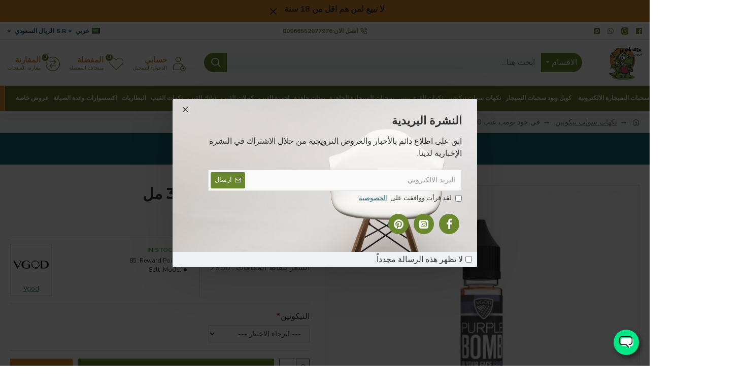

--- FILE ---
content_type: text/html; charset=utf-8
request_url: https://www.google.com/recaptcha/api2/anchor?ar=1&k=6LfUZxEmAAAAANSHPXAs3qUW3UHhC9POeB1MHARN&co=aHR0cHM6Ly9wcm9mYnV5LmNvbTo0NDM.&hl=en&v=PoyoqOPhxBO7pBk68S4YbpHZ&size=normal&anchor-ms=20000&execute-ms=30000&cb=jkppp4wsm2ps
body_size: 49474
content:
<!DOCTYPE HTML><html dir="ltr" lang="en"><head><meta http-equiv="Content-Type" content="text/html; charset=UTF-8">
<meta http-equiv="X-UA-Compatible" content="IE=edge">
<title>reCAPTCHA</title>
<style type="text/css">
/* cyrillic-ext */
@font-face {
  font-family: 'Roboto';
  font-style: normal;
  font-weight: 400;
  font-stretch: 100%;
  src: url(//fonts.gstatic.com/s/roboto/v48/KFO7CnqEu92Fr1ME7kSn66aGLdTylUAMa3GUBHMdazTgWw.woff2) format('woff2');
  unicode-range: U+0460-052F, U+1C80-1C8A, U+20B4, U+2DE0-2DFF, U+A640-A69F, U+FE2E-FE2F;
}
/* cyrillic */
@font-face {
  font-family: 'Roboto';
  font-style: normal;
  font-weight: 400;
  font-stretch: 100%;
  src: url(//fonts.gstatic.com/s/roboto/v48/KFO7CnqEu92Fr1ME7kSn66aGLdTylUAMa3iUBHMdazTgWw.woff2) format('woff2');
  unicode-range: U+0301, U+0400-045F, U+0490-0491, U+04B0-04B1, U+2116;
}
/* greek-ext */
@font-face {
  font-family: 'Roboto';
  font-style: normal;
  font-weight: 400;
  font-stretch: 100%;
  src: url(//fonts.gstatic.com/s/roboto/v48/KFO7CnqEu92Fr1ME7kSn66aGLdTylUAMa3CUBHMdazTgWw.woff2) format('woff2');
  unicode-range: U+1F00-1FFF;
}
/* greek */
@font-face {
  font-family: 'Roboto';
  font-style: normal;
  font-weight: 400;
  font-stretch: 100%;
  src: url(//fonts.gstatic.com/s/roboto/v48/KFO7CnqEu92Fr1ME7kSn66aGLdTylUAMa3-UBHMdazTgWw.woff2) format('woff2');
  unicode-range: U+0370-0377, U+037A-037F, U+0384-038A, U+038C, U+038E-03A1, U+03A3-03FF;
}
/* math */
@font-face {
  font-family: 'Roboto';
  font-style: normal;
  font-weight: 400;
  font-stretch: 100%;
  src: url(//fonts.gstatic.com/s/roboto/v48/KFO7CnqEu92Fr1ME7kSn66aGLdTylUAMawCUBHMdazTgWw.woff2) format('woff2');
  unicode-range: U+0302-0303, U+0305, U+0307-0308, U+0310, U+0312, U+0315, U+031A, U+0326-0327, U+032C, U+032F-0330, U+0332-0333, U+0338, U+033A, U+0346, U+034D, U+0391-03A1, U+03A3-03A9, U+03B1-03C9, U+03D1, U+03D5-03D6, U+03F0-03F1, U+03F4-03F5, U+2016-2017, U+2034-2038, U+203C, U+2040, U+2043, U+2047, U+2050, U+2057, U+205F, U+2070-2071, U+2074-208E, U+2090-209C, U+20D0-20DC, U+20E1, U+20E5-20EF, U+2100-2112, U+2114-2115, U+2117-2121, U+2123-214F, U+2190, U+2192, U+2194-21AE, U+21B0-21E5, U+21F1-21F2, U+21F4-2211, U+2213-2214, U+2216-22FF, U+2308-230B, U+2310, U+2319, U+231C-2321, U+2336-237A, U+237C, U+2395, U+239B-23B7, U+23D0, U+23DC-23E1, U+2474-2475, U+25AF, U+25B3, U+25B7, U+25BD, U+25C1, U+25CA, U+25CC, U+25FB, U+266D-266F, U+27C0-27FF, U+2900-2AFF, U+2B0E-2B11, U+2B30-2B4C, U+2BFE, U+3030, U+FF5B, U+FF5D, U+1D400-1D7FF, U+1EE00-1EEFF;
}
/* symbols */
@font-face {
  font-family: 'Roboto';
  font-style: normal;
  font-weight: 400;
  font-stretch: 100%;
  src: url(//fonts.gstatic.com/s/roboto/v48/KFO7CnqEu92Fr1ME7kSn66aGLdTylUAMaxKUBHMdazTgWw.woff2) format('woff2');
  unicode-range: U+0001-000C, U+000E-001F, U+007F-009F, U+20DD-20E0, U+20E2-20E4, U+2150-218F, U+2190, U+2192, U+2194-2199, U+21AF, U+21E6-21F0, U+21F3, U+2218-2219, U+2299, U+22C4-22C6, U+2300-243F, U+2440-244A, U+2460-24FF, U+25A0-27BF, U+2800-28FF, U+2921-2922, U+2981, U+29BF, U+29EB, U+2B00-2BFF, U+4DC0-4DFF, U+FFF9-FFFB, U+10140-1018E, U+10190-1019C, U+101A0, U+101D0-101FD, U+102E0-102FB, U+10E60-10E7E, U+1D2C0-1D2D3, U+1D2E0-1D37F, U+1F000-1F0FF, U+1F100-1F1AD, U+1F1E6-1F1FF, U+1F30D-1F30F, U+1F315, U+1F31C, U+1F31E, U+1F320-1F32C, U+1F336, U+1F378, U+1F37D, U+1F382, U+1F393-1F39F, U+1F3A7-1F3A8, U+1F3AC-1F3AF, U+1F3C2, U+1F3C4-1F3C6, U+1F3CA-1F3CE, U+1F3D4-1F3E0, U+1F3ED, U+1F3F1-1F3F3, U+1F3F5-1F3F7, U+1F408, U+1F415, U+1F41F, U+1F426, U+1F43F, U+1F441-1F442, U+1F444, U+1F446-1F449, U+1F44C-1F44E, U+1F453, U+1F46A, U+1F47D, U+1F4A3, U+1F4B0, U+1F4B3, U+1F4B9, U+1F4BB, U+1F4BF, U+1F4C8-1F4CB, U+1F4D6, U+1F4DA, U+1F4DF, U+1F4E3-1F4E6, U+1F4EA-1F4ED, U+1F4F7, U+1F4F9-1F4FB, U+1F4FD-1F4FE, U+1F503, U+1F507-1F50B, U+1F50D, U+1F512-1F513, U+1F53E-1F54A, U+1F54F-1F5FA, U+1F610, U+1F650-1F67F, U+1F687, U+1F68D, U+1F691, U+1F694, U+1F698, U+1F6AD, U+1F6B2, U+1F6B9-1F6BA, U+1F6BC, U+1F6C6-1F6CF, U+1F6D3-1F6D7, U+1F6E0-1F6EA, U+1F6F0-1F6F3, U+1F6F7-1F6FC, U+1F700-1F7FF, U+1F800-1F80B, U+1F810-1F847, U+1F850-1F859, U+1F860-1F887, U+1F890-1F8AD, U+1F8B0-1F8BB, U+1F8C0-1F8C1, U+1F900-1F90B, U+1F93B, U+1F946, U+1F984, U+1F996, U+1F9E9, U+1FA00-1FA6F, U+1FA70-1FA7C, U+1FA80-1FA89, U+1FA8F-1FAC6, U+1FACE-1FADC, U+1FADF-1FAE9, U+1FAF0-1FAF8, U+1FB00-1FBFF;
}
/* vietnamese */
@font-face {
  font-family: 'Roboto';
  font-style: normal;
  font-weight: 400;
  font-stretch: 100%;
  src: url(//fonts.gstatic.com/s/roboto/v48/KFO7CnqEu92Fr1ME7kSn66aGLdTylUAMa3OUBHMdazTgWw.woff2) format('woff2');
  unicode-range: U+0102-0103, U+0110-0111, U+0128-0129, U+0168-0169, U+01A0-01A1, U+01AF-01B0, U+0300-0301, U+0303-0304, U+0308-0309, U+0323, U+0329, U+1EA0-1EF9, U+20AB;
}
/* latin-ext */
@font-face {
  font-family: 'Roboto';
  font-style: normal;
  font-weight: 400;
  font-stretch: 100%;
  src: url(//fonts.gstatic.com/s/roboto/v48/KFO7CnqEu92Fr1ME7kSn66aGLdTylUAMa3KUBHMdazTgWw.woff2) format('woff2');
  unicode-range: U+0100-02BA, U+02BD-02C5, U+02C7-02CC, U+02CE-02D7, U+02DD-02FF, U+0304, U+0308, U+0329, U+1D00-1DBF, U+1E00-1E9F, U+1EF2-1EFF, U+2020, U+20A0-20AB, U+20AD-20C0, U+2113, U+2C60-2C7F, U+A720-A7FF;
}
/* latin */
@font-face {
  font-family: 'Roboto';
  font-style: normal;
  font-weight: 400;
  font-stretch: 100%;
  src: url(//fonts.gstatic.com/s/roboto/v48/KFO7CnqEu92Fr1ME7kSn66aGLdTylUAMa3yUBHMdazQ.woff2) format('woff2');
  unicode-range: U+0000-00FF, U+0131, U+0152-0153, U+02BB-02BC, U+02C6, U+02DA, U+02DC, U+0304, U+0308, U+0329, U+2000-206F, U+20AC, U+2122, U+2191, U+2193, U+2212, U+2215, U+FEFF, U+FFFD;
}
/* cyrillic-ext */
@font-face {
  font-family: 'Roboto';
  font-style: normal;
  font-weight: 500;
  font-stretch: 100%;
  src: url(//fonts.gstatic.com/s/roboto/v48/KFO7CnqEu92Fr1ME7kSn66aGLdTylUAMa3GUBHMdazTgWw.woff2) format('woff2');
  unicode-range: U+0460-052F, U+1C80-1C8A, U+20B4, U+2DE0-2DFF, U+A640-A69F, U+FE2E-FE2F;
}
/* cyrillic */
@font-face {
  font-family: 'Roboto';
  font-style: normal;
  font-weight: 500;
  font-stretch: 100%;
  src: url(//fonts.gstatic.com/s/roboto/v48/KFO7CnqEu92Fr1ME7kSn66aGLdTylUAMa3iUBHMdazTgWw.woff2) format('woff2');
  unicode-range: U+0301, U+0400-045F, U+0490-0491, U+04B0-04B1, U+2116;
}
/* greek-ext */
@font-face {
  font-family: 'Roboto';
  font-style: normal;
  font-weight: 500;
  font-stretch: 100%;
  src: url(//fonts.gstatic.com/s/roboto/v48/KFO7CnqEu92Fr1ME7kSn66aGLdTylUAMa3CUBHMdazTgWw.woff2) format('woff2');
  unicode-range: U+1F00-1FFF;
}
/* greek */
@font-face {
  font-family: 'Roboto';
  font-style: normal;
  font-weight: 500;
  font-stretch: 100%;
  src: url(//fonts.gstatic.com/s/roboto/v48/KFO7CnqEu92Fr1ME7kSn66aGLdTylUAMa3-UBHMdazTgWw.woff2) format('woff2');
  unicode-range: U+0370-0377, U+037A-037F, U+0384-038A, U+038C, U+038E-03A1, U+03A3-03FF;
}
/* math */
@font-face {
  font-family: 'Roboto';
  font-style: normal;
  font-weight: 500;
  font-stretch: 100%;
  src: url(//fonts.gstatic.com/s/roboto/v48/KFO7CnqEu92Fr1ME7kSn66aGLdTylUAMawCUBHMdazTgWw.woff2) format('woff2');
  unicode-range: U+0302-0303, U+0305, U+0307-0308, U+0310, U+0312, U+0315, U+031A, U+0326-0327, U+032C, U+032F-0330, U+0332-0333, U+0338, U+033A, U+0346, U+034D, U+0391-03A1, U+03A3-03A9, U+03B1-03C9, U+03D1, U+03D5-03D6, U+03F0-03F1, U+03F4-03F5, U+2016-2017, U+2034-2038, U+203C, U+2040, U+2043, U+2047, U+2050, U+2057, U+205F, U+2070-2071, U+2074-208E, U+2090-209C, U+20D0-20DC, U+20E1, U+20E5-20EF, U+2100-2112, U+2114-2115, U+2117-2121, U+2123-214F, U+2190, U+2192, U+2194-21AE, U+21B0-21E5, U+21F1-21F2, U+21F4-2211, U+2213-2214, U+2216-22FF, U+2308-230B, U+2310, U+2319, U+231C-2321, U+2336-237A, U+237C, U+2395, U+239B-23B7, U+23D0, U+23DC-23E1, U+2474-2475, U+25AF, U+25B3, U+25B7, U+25BD, U+25C1, U+25CA, U+25CC, U+25FB, U+266D-266F, U+27C0-27FF, U+2900-2AFF, U+2B0E-2B11, U+2B30-2B4C, U+2BFE, U+3030, U+FF5B, U+FF5D, U+1D400-1D7FF, U+1EE00-1EEFF;
}
/* symbols */
@font-face {
  font-family: 'Roboto';
  font-style: normal;
  font-weight: 500;
  font-stretch: 100%;
  src: url(//fonts.gstatic.com/s/roboto/v48/KFO7CnqEu92Fr1ME7kSn66aGLdTylUAMaxKUBHMdazTgWw.woff2) format('woff2');
  unicode-range: U+0001-000C, U+000E-001F, U+007F-009F, U+20DD-20E0, U+20E2-20E4, U+2150-218F, U+2190, U+2192, U+2194-2199, U+21AF, U+21E6-21F0, U+21F3, U+2218-2219, U+2299, U+22C4-22C6, U+2300-243F, U+2440-244A, U+2460-24FF, U+25A0-27BF, U+2800-28FF, U+2921-2922, U+2981, U+29BF, U+29EB, U+2B00-2BFF, U+4DC0-4DFF, U+FFF9-FFFB, U+10140-1018E, U+10190-1019C, U+101A0, U+101D0-101FD, U+102E0-102FB, U+10E60-10E7E, U+1D2C0-1D2D3, U+1D2E0-1D37F, U+1F000-1F0FF, U+1F100-1F1AD, U+1F1E6-1F1FF, U+1F30D-1F30F, U+1F315, U+1F31C, U+1F31E, U+1F320-1F32C, U+1F336, U+1F378, U+1F37D, U+1F382, U+1F393-1F39F, U+1F3A7-1F3A8, U+1F3AC-1F3AF, U+1F3C2, U+1F3C4-1F3C6, U+1F3CA-1F3CE, U+1F3D4-1F3E0, U+1F3ED, U+1F3F1-1F3F3, U+1F3F5-1F3F7, U+1F408, U+1F415, U+1F41F, U+1F426, U+1F43F, U+1F441-1F442, U+1F444, U+1F446-1F449, U+1F44C-1F44E, U+1F453, U+1F46A, U+1F47D, U+1F4A3, U+1F4B0, U+1F4B3, U+1F4B9, U+1F4BB, U+1F4BF, U+1F4C8-1F4CB, U+1F4D6, U+1F4DA, U+1F4DF, U+1F4E3-1F4E6, U+1F4EA-1F4ED, U+1F4F7, U+1F4F9-1F4FB, U+1F4FD-1F4FE, U+1F503, U+1F507-1F50B, U+1F50D, U+1F512-1F513, U+1F53E-1F54A, U+1F54F-1F5FA, U+1F610, U+1F650-1F67F, U+1F687, U+1F68D, U+1F691, U+1F694, U+1F698, U+1F6AD, U+1F6B2, U+1F6B9-1F6BA, U+1F6BC, U+1F6C6-1F6CF, U+1F6D3-1F6D7, U+1F6E0-1F6EA, U+1F6F0-1F6F3, U+1F6F7-1F6FC, U+1F700-1F7FF, U+1F800-1F80B, U+1F810-1F847, U+1F850-1F859, U+1F860-1F887, U+1F890-1F8AD, U+1F8B0-1F8BB, U+1F8C0-1F8C1, U+1F900-1F90B, U+1F93B, U+1F946, U+1F984, U+1F996, U+1F9E9, U+1FA00-1FA6F, U+1FA70-1FA7C, U+1FA80-1FA89, U+1FA8F-1FAC6, U+1FACE-1FADC, U+1FADF-1FAE9, U+1FAF0-1FAF8, U+1FB00-1FBFF;
}
/* vietnamese */
@font-face {
  font-family: 'Roboto';
  font-style: normal;
  font-weight: 500;
  font-stretch: 100%;
  src: url(//fonts.gstatic.com/s/roboto/v48/KFO7CnqEu92Fr1ME7kSn66aGLdTylUAMa3OUBHMdazTgWw.woff2) format('woff2');
  unicode-range: U+0102-0103, U+0110-0111, U+0128-0129, U+0168-0169, U+01A0-01A1, U+01AF-01B0, U+0300-0301, U+0303-0304, U+0308-0309, U+0323, U+0329, U+1EA0-1EF9, U+20AB;
}
/* latin-ext */
@font-face {
  font-family: 'Roboto';
  font-style: normal;
  font-weight: 500;
  font-stretch: 100%;
  src: url(//fonts.gstatic.com/s/roboto/v48/KFO7CnqEu92Fr1ME7kSn66aGLdTylUAMa3KUBHMdazTgWw.woff2) format('woff2');
  unicode-range: U+0100-02BA, U+02BD-02C5, U+02C7-02CC, U+02CE-02D7, U+02DD-02FF, U+0304, U+0308, U+0329, U+1D00-1DBF, U+1E00-1E9F, U+1EF2-1EFF, U+2020, U+20A0-20AB, U+20AD-20C0, U+2113, U+2C60-2C7F, U+A720-A7FF;
}
/* latin */
@font-face {
  font-family: 'Roboto';
  font-style: normal;
  font-weight: 500;
  font-stretch: 100%;
  src: url(//fonts.gstatic.com/s/roboto/v48/KFO7CnqEu92Fr1ME7kSn66aGLdTylUAMa3yUBHMdazQ.woff2) format('woff2');
  unicode-range: U+0000-00FF, U+0131, U+0152-0153, U+02BB-02BC, U+02C6, U+02DA, U+02DC, U+0304, U+0308, U+0329, U+2000-206F, U+20AC, U+2122, U+2191, U+2193, U+2212, U+2215, U+FEFF, U+FFFD;
}
/* cyrillic-ext */
@font-face {
  font-family: 'Roboto';
  font-style: normal;
  font-weight: 900;
  font-stretch: 100%;
  src: url(//fonts.gstatic.com/s/roboto/v48/KFO7CnqEu92Fr1ME7kSn66aGLdTylUAMa3GUBHMdazTgWw.woff2) format('woff2');
  unicode-range: U+0460-052F, U+1C80-1C8A, U+20B4, U+2DE0-2DFF, U+A640-A69F, U+FE2E-FE2F;
}
/* cyrillic */
@font-face {
  font-family: 'Roboto';
  font-style: normal;
  font-weight: 900;
  font-stretch: 100%;
  src: url(//fonts.gstatic.com/s/roboto/v48/KFO7CnqEu92Fr1ME7kSn66aGLdTylUAMa3iUBHMdazTgWw.woff2) format('woff2');
  unicode-range: U+0301, U+0400-045F, U+0490-0491, U+04B0-04B1, U+2116;
}
/* greek-ext */
@font-face {
  font-family: 'Roboto';
  font-style: normal;
  font-weight: 900;
  font-stretch: 100%;
  src: url(//fonts.gstatic.com/s/roboto/v48/KFO7CnqEu92Fr1ME7kSn66aGLdTylUAMa3CUBHMdazTgWw.woff2) format('woff2');
  unicode-range: U+1F00-1FFF;
}
/* greek */
@font-face {
  font-family: 'Roboto';
  font-style: normal;
  font-weight: 900;
  font-stretch: 100%;
  src: url(//fonts.gstatic.com/s/roboto/v48/KFO7CnqEu92Fr1ME7kSn66aGLdTylUAMa3-UBHMdazTgWw.woff2) format('woff2');
  unicode-range: U+0370-0377, U+037A-037F, U+0384-038A, U+038C, U+038E-03A1, U+03A3-03FF;
}
/* math */
@font-face {
  font-family: 'Roboto';
  font-style: normal;
  font-weight: 900;
  font-stretch: 100%;
  src: url(//fonts.gstatic.com/s/roboto/v48/KFO7CnqEu92Fr1ME7kSn66aGLdTylUAMawCUBHMdazTgWw.woff2) format('woff2');
  unicode-range: U+0302-0303, U+0305, U+0307-0308, U+0310, U+0312, U+0315, U+031A, U+0326-0327, U+032C, U+032F-0330, U+0332-0333, U+0338, U+033A, U+0346, U+034D, U+0391-03A1, U+03A3-03A9, U+03B1-03C9, U+03D1, U+03D5-03D6, U+03F0-03F1, U+03F4-03F5, U+2016-2017, U+2034-2038, U+203C, U+2040, U+2043, U+2047, U+2050, U+2057, U+205F, U+2070-2071, U+2074-208E, U+2090-209C, U+20D0-20DC, U+20E1, U+20E5-20EF, U+2100-2112, U+2114-2115, U+2117-2121, U+2123-214F, U+2190, U+2192, U+2194-21AE, U+21B0-21E5, U+21F1-21F2, U+21F4-2211, U+2213-2214, U+2216-22FF, U+2308-230B, U+2310, U+2319, U+231C-2321, U+2336-237A, U+237C, U+2395, U+239B-23B7, U+23D0, U+23DC-23E1, U+2474-2475, U+25AF, U+25B3, U+25B7, U+25BD, U+25C1, U+25CA, U+25CC, U+25FB, U+266D-266F, U+27C0-27FF, U+2900-2AFF, U+2B0E-2B11, U+2B30-2B4C, U+2BFE, U+3030, U+FF5B, U+FF5D, U+1D400-1D7FF, U+1EE00-1EEFF;
}
/* symbols */
@font-face {
  font-family: 'Roboto';
  font-style: normal;
  font-weight: 900;
  font-stretch: 100%;
  src: url(//fonts.gstatic.com/s/roboto/v48/KFO7CnqEu92Fr1ME7kSn66aGLdTylUAMaxKUBHMdazTgWw.woff2) format('woff2');
  unicode-range: U+0001-000C, U+000E-001F, U+007F-009F, U+20DD-20E0, U+20E2-20E4, U+2150-218F, U+2190, U+2192, U+2194-2199, U+21AF, U+21E6-21F0, U+21F3, U+2218-2219, U+2299, U+22C4-22C6, U+2300-243F, U+2440-244A, U+2460-24FF, U+25A0-27BF, U+2800-28FF, U+2921-2922, U+2981, U+29BF, U+29EB, U+2B00-2BFF, U+4DC0-4DFF, U+FFF9-FFFB, U+10140-1018E, U+10190-1019C, U+101A0, U+101D0-101FD, U+102E0-102FB, U+10E60-10E7E, U+1D2C0-1D2D3, U+1D2E0-1D37F, U+1F000-1F0FF, U+1F100-1F1AD, U+1F1E6-1F1FF, U+1F30D-1F30F, U+1F315, U+1F31C, U+1F31E, U+1F320-1F32C, U+1F336, U+1F378, U+1F37D, U+1F382, U+1F393-1F39F, U+1F3A7-1F3A8, U+1F3AC-1F3AF, U+1F3C2, U+1F3C4-1F3C6, U+1F3CA-1F3CE, U+1F3D4-1F3E0, U+1F3ED, U+1F3F1-1F3F3, U+1F3F5-1F3F7, U+1F408, U+1F415, U+1F41F, U+1F426, U+1F43F, U+1F441-1F442, U+1F444, U+1F446-1F449, U+1F44C-1F44E, U+1F453, U+1F46A, U+1F47D, U+1F4A3, U+1F4B0, U+1F4B3, U+1F4B9, U+1F4BB, U+1F4BF, U+1F4C8-1F4CB, U+1F4D6, U+1F4DA, U+1F4DF, U+1F4E3-1F4E6, U+1F4EA-1F4ED, U+1F4F7, U+1F4F9-1F4FB, U+1F4FD-1F4FE, U+1F503, U+1F507-1F50B, U+1F50D, U+1F512-1F513, U+1F53E-1F54A, U+1F54F-1F5FA, U+1F610, U+1F650-1F67F, U+1F687, U+1F68D, U+1F691, U+1F694, U+1F698, U+1F6AD, U+1F6B2, U+1F6B9-1F6BA, U+1F6BC, U+1F6C6-1F6CF, U+1F6D3-1F6D7, U+1F6E0-1F6EA, U+1F6F0-1F6F3, U+1F6F7-1F6FC, U+1F700-1F7FF, U+1F800-1F80B, U+1F810-1F847, U+1F850-1F859, U+1F860-1F887, U+1F890-1F8AD, U+1F8B0-1F8BB, U+1F8C0-1F8C1, U+1F900-1F90B, U+1F93B, U+1F946, U+1F984, U+1F996, U+1F9E9, U+1FA00-1FA6F, U+1FA70-1FA7C, U+1FA80-1FA89, U+1FA8F-1FAC6, U+1FACE-1FADC, U+1FADF-1FAE9, U+1FAF0-1FAF8, U+1FB00-1FBFF;
}
/* vietnamese */
@font-face {
  font-family: 'Roboto';
  font-style: normal;
  font-weight: 900;
  font-stretch: 100%;
  src: url(//fonts.gstatic.com/s/roboto/v48/KFO7CnqEu92Fr1ME7kSn66aGLdTylUAMa3OUBHMdazTgWw.woff2) format('woff2');
  unicode-range: U+0102-0103, U+0110-0111, U+0128-0129, U+0168-0169, U+01A0-01A1, U+01AF-01B0, U+0300-0301, U+0303-0304, U+0308-0309, U+0323, U+0329, U+1EA0-1EF9, U+20AB;
}
/* latin-ext */
@font-face {
  font-family: 'Roboto';
  font-style: normal;
  font-weight: 900;
  font-stretch: 100%;
  src: url(//fonts.gstatic.com/s/roboto/v48/KFO7CnqEu92Fr1ME7kSn66aGLdTylUAMa3KUBHMdazTgWw.woff2) format('woff2');
  unicode-range: U+0100-02BA, U+02BD-02C5, U+02C7-02CC, U+02CE-02D7, U+02DD-02FF, U+0304, U+0308, U+0329, U+1D00-1DBF, U+1E00-1E9F, U+1EF2-1EFF, U+2020, U+20A0-20AB, U+20AD-20C0, U+2113, U+2C60-2C7F, U+A720-A7FF;
}
/* latin */
@font-face {
  font-family: 'Roboto';
  font-style: normal;
  font-weight: 900;
  font-stretch: 100%;
  src: url(//fonts.gstatic.com/s/roboto/v48/KFO7CnqEu92Fr1ME7kSn66aGLdTylUAMa3yUBHMdazQ.woff2) format('woff2');
  unicode-range: U+0000-00FF, U+0131, U+0152-0153, U+02BB-02BC, U+02C6, U+02DA, U+02DC, U+0304, U+0308, U+0329, U+2000-206F, U+20AC, U+2122, U+2191, U+2193, U+2212, U+2215, U+FEFF, U+FFFD;
}

</style>
<link rel="stylesheet" type="text/css" href="https://www.gstatic.com/recaptcha/releases/PoyoqOPhxBO7pBk68S4YbpHZ/styles__ltr.css">
<script nonce="ZBJNyp6A1qj1PFnIQr5ntg" type="text/javascript">window['__recaptcha_api'] = 'https://www.google.com/recaptcha/api2/';</script>
<script type="text/javascript" src="https://www.gstatic.com/recaptcha/releases/PoyoqOPhxBO7pBk68S4YbpHZ/recaptcha__en.js" nonce="ZBJNyp6A1qj1PFnIQr5ntg">
      
    </script></head>
<body><div id="rc-anchor-alert" class="rc-anchor-alert"></div>
<input type="hidden" id="recaptcha-token" value="[base64]">
<script type="text/javascript" nonce="ZBJNyp6A1qj1PFnIQr5ntg">
      recaptcha.anchor.Main.init("[\x22ainput\x22,[\x22bgdata\x22,\x22\x22,\[base64]/[base64]/MjU1Ong/[base64]/[base64]/[base64]/[base64]/[base64]/[base64]/[base64]/[base64]/[base64]/[base64]/[base64]/[base64]/[base64]/[base64]/[base64]\\u003d\x22,\[base64]\\u003d\\u003d\x22,\x22wpQrX2jClcO2wqbCp8Oaf8O9dErDqRN+woIqw5JDHzrCn8KjDsOGw4UmX8Ooc0PClMOWwr7CgDYkw7x5fMKtwqpJZsKad2R7w4o4wpPCsMOZwoNuwr4ww5UDdmTCosKawpvCncOpwo4rHMO+w7bDoWI5wpvDgsOowrLDlHIUFcKCwpgMEDFpC8OCw4/DocKIwqxOcRZow4Unw4vCgw/CpyVgccOKw4fCpQbCmMKVecO6a8OJwpFCwr1LAzEMw57CnnXCksOOLsObw5huw4NXKsO2wrxwwoHDlDhSDiISSltGw5NxccKKw5dlw4rDmsOqw6Quw7DDpmrCh8KAwpnDhQbDljUzw74QMnXDiVJcw6fDkGfCnB/[base64]/DkwMWT2g1BsKlw65oC8O+woDDl8OZA8Kdw6rDrVRaDcOgVMKlX0XCtTp0wqhpw6rCsWh7UhFrw6bCp3ACwqBrE8O+HcO6FQAlLzBBwoDCuXBywqPCpUfCkXvDpcKmb13Cnl9pN8ORw6FVw7ocDsOGK1UIdcOPc8KIw4BBw4k/MhpVe8Odw6XCk8OhKsKjJj/CmsKtP8KcwrDDgsOrw5Ycw7bDmMOmwplMEjo3wqPDgsO3c2LDq8OsYMO9wqEkfcOrTUNdSyjDi8KGb8KQwrfCoMO+fn/CtyfDi3nCizxsT8OFI8OfwpzDssO1wrFOwpV4eGhoNsOawp0vF8O/WyrChcKwfkTDhikXV1xAJWzClMK6woQbGzjCmcKzfVrDnj/CtMKQw5NBBsOPwr7CpsKncMOdJnHDl8KcwqYwwp3CmcKxw4TDjlLCuEA3w4kHwpAjw4XCucKPwrPDscO0csK7PsOBw59QwrTDg8KSwptew53CsjtOBsKjC8OKTkfCqcK2NGzCisOkw6oqw4x3w70MOcODU8KAw70aw63CtW/DmsKiwoXClsOlGDYEw4I1dsKfesKrTsKaZMOcYTnCpzohwq3DnMOMwrLCukZEY8KnXUslRsOFw5N9woJ2FnrDiwR4w6Rrw4PCmMKAw6kGPMOewr/Ch8OAOn/CscKZw6oMw4xaw6gAMMKIw4lzw5NKGh3DqzDCn8KLw7Uuw6omw43Cp8KhO8KLXATDpsOSIsOfPWrCrcKcEADDn25AbSXDuB/Dq3IAX8OVKsK4wr3DosKwX8KqwqoEw5EeQk0SwpUxw77CqMO1csK9w6gmwqYRBsKDwrXCusOuwqkCGcKMw7p2wrPCl1zCpsO/w4bDgsKKw653GcK9ccKSwq7DmDXCrcKIwoQWCSFVW1nCscKOYmInAsKuYWfCrcO/wrDDjREgw6jDgX/[base64]/DsMKya8Oxw5gJecKqTsK3w4Rsw4UMwrPCncK5cQjDnhXCjzUJwrLDhX3CisOdN8Ouwrk/[base64]/WMKNV8OaR3PDjTZ5CFYjOsOYBCNuw7TChVrDhcK6w5zDqMKWVgEmw6NHw7l8d3YRw4vDrgXCq8KPHHrCrC/Cp1vCmsOZM1k/GVQBwpfCk8OfJ8K5w4/CgMKccsKzV8ODGCzCm8KJY13Ch8OkZiVNw7QxdgIOw6hzwq4MCsOhwrc7w6zCrMO4wrcXMmHCh3hjM3DDkGbDiMKiw6TDpsOmL8OLwp/DrXttw5JhVMKqw7FcQXnCgMKbUMKMwqcBwqh+Y14SFcOcw7/DoMO3ZsKdJMO/w7/CmjEAw5fClsK/EMK4LzvDv2MgwqfDkcKBwobDrcO8w69aBMOTw5I7FcKaL3I3wo3DhSkmakgAEx/[base64]/Ct8KSwqklw7xiw4PClWwOw6jCgAfDvcK4w6/Ckm3Ctj3ChsONPz9vEMOlw79Rwo3CkcOVwroYwr51w6suWcOswrTDrMK3F3nCrcOywrI2w4/DqjAcwqnDvMK0O0M2XxTCni5MYsODWmLDvMOQwo/CkDXCncOIw6XCv8KNwrY9RcKhb8KcIcOHwpnDulpzwpVYwqbCsXg8HMK0UMKJZj3CiFgcGMKiwqTDnsOGHy4DfX7CpEPChXfCh3sYJsO/R8KldGfCsWHDuCDDkiDDtsOBXcOnwobCmsOWwoBwERzDn8OlDcO3wpfCgcKaEMKaYQ56TUjDsMOTEMOHBFYOw7F9w7PDiRk3w4nDq8KzwrM4w4ILX3xzJiZTwohBwonCqlw5U8Ouw7LCoxxUf1/DnnFICsORRcOvXQPDp8OJwpgcC8KKfi9fw5wiw5LDmMOfPTjDgUHDnMKNAG0Nw7DCk8KZw7DCn8O/wrPCjH4jwoHCtBrCsMOPN3lAcDwEwpDCjsKzw6PCrcKnw6UJWyt7b2UGw4PClE/[base64]/[base64]/Cm3koEMOhw7HComs7d2DCvhdBwodbIMKOLj7DtcOdFMKQSTlDbhJEGcOrFnPCvsO2w7AqCn8/wq7CmU9Kw6TDqcOXThsPbh9Iw7RvwqvCtcOyw6vCkivDscO+UMK7wqTCqiPCl1rDoh4HRMOkUDDDpcKhcMKBwqZowqLCmRPCkcKrw5lMw7t+wrzCr1R/G8KaAi4Xwrh1woQuwrvCjlMhKcKdwr9UwrPDgcORw6PCuxUiEU3Dj8KtwqsCwrDDljZ7R8KjMsKhw60Aw7sCelfDlMOjwo7CvA5jw6/DgR87w7DCkBEIwrnCnxlywp9laDHCsEXDp8K6wozCmcKSwqdXw4bCpMKQUFXDsMKWdMKiwp94wrEpw4jCnj4Vw7oqwobDtgluw4LCo8Kqwp5IGQXDtiAxw5bCoGzDv1jCksO9MMKeKcKnwr/Du8KiwqvCjMOADMK3wo/Cs8KXw5h0w5x7NAxgbjY0HMOodDvCocKPfsKjwo1UFgtQwqN6FsO1NcK8S8OIw6MawqlxOMOswpFDHsKOw54Cw78vRcOtesO3BcK/[base64]/DrMOmMcONFcOOUUQLJ8K5wq7DucOGw69SJsOsfMKcJMO4L8KPwrpDwqIMw7jCrUwMwonDt35xwpPCjT9xw4nDg256KkJyYcOpw6AdGsOUJMOnccO6LsO+TzAmwot5DBXDqMOPwpXDpX3CnHkWw5p/PcOqIcKPwqLDk21feMONw4HCs2Baw57CkMObw6lFw6PCsMK1GRrCv8ONYF0sw6vCl8Kcw5ICwps1w6DDlyp6wo/DtEVnw4rCkcOgF8KywqQjeMKuwpdfwqMUw7fDl8Kkw5FvIsOiw4XCgcKnw5pXwr/Cp8OlwpPCk1fDjyRWL0fDtmRqBjhmKsKdTMOkw6lAwoZsw4LCiA4mw6A8wqjDqDDChMKDwr7DvcOPDcOyw6dNwolbMEtFIsO/[base64]/DlDbDgyYyJ8OyPcK3w4wzBsOkwpLCqMKuwqPDlcOXOyVlQj7DpVnCjsOWwoPDmlAdwp3ChsOMASjCosKFc8KrI8O5woHCijTCugI+N2bDtzQDwpXCo3FRVcOwSsKgdkjCklnCq1hJQcK9L8K/worCpGYFw6LCncKCw51wID7Dp2FPHDjDtAsXworCulLCgnvClANRwpxuwoDDpGZ2EGYOT8KAF0IJMMOSwrADwqM/[base64]/IU0fH8OFworDtsOUwoLDnFV6w6RWb3PCn8OTNWPDocONwogPMsOUwqTCjxIOAsK2XHPDli3Ch8K6XzFQw5V/W03DmhgWwqPCgSvChEx5wppow5DDgGIDTcOGR8Kzw48DwpkYwoEYwojDlcOKwo7CozzDgcOdXQnDqcOEMMOqTUXDiEkNwrAAO8Kjw5bCnsOswq5cwoBVwqAcQD7Dil/CpQpSwpXDusOJZ8OEGVlgwrJ/w6DCo8Kywp7DmcKVw5jCusOtwopOwpphGSMMw6McT8OlwpXDrg53bSE2SMKZwq/CmMKAbkvDph7CtRd8PsOSw7bDuMKHw4zCkhoJw5vCmMO8ecKiwp40MBDDh8ObbAIRw6DDpRbDpWMKw5h+JRJrckvDoF/CrsKkACvDkMKcwqQVJcOkwrjDmsOyw77Cg8K6wpPCqTHCg3nDk8K/anvDtMOdDwTDuMOow7jCmnzDhMKMQiTCtMKWQsKBwonCjyvDvgpfwrEhPGDCusOnIsKka8OddMOTd8KVwqEAV0LCqS7Dj8KlKsKaw7rDszTClk0Owr/CjMOMwrTCgsKNGyDCpcOEw6IiADTCpcKSIFIuZFrDlsOVZhUTTsK1BsKYScOYw7nDtMOSZcO0IMKMwrB8f2jCl8ODwq/CisOHw40iwqXCiixiKsOnbmnCpMOvYD5wwqxMwrxzDMK1w6R5w5xSwo3Co0HDlcK8RsK3woxXw6Nsw4LCpwIAw57DoHnCgMOawplWbSwswoXCk1sDwqgtfcO0w6XCrV1+w7vDhMK6HcKMPRjCqDPCn3lywo1LwoskOMOIX2Yowq3ClsOfwq/DlMO+wpzDusO4BMKiIsKqwrzCqcObwqfDkMKHecKfwrFIwodOasOEw4fCkMOYw5vDl8KrwoPCsU1DwprCqF9jODDCjAXCvR9PworCrcOxZ8O/w6TDjcKNw7o8QgzCqz/CpsKUwofDuDMxwpBDXMKrw5vCjcKvw6bCqsKPfsKAAsKJwoPDh8Oyw6LDmDfCu19jw4nCgRfDkWJ/w5PDoxZCwqTDuwNIwrrCrCTDhEzDjMK2JsKpScK2d8KKwrwswp7CkgvCkMKow7RUwp9Ab1QTwoliTUd/w6tlwolEw45uw77CncOYMsO6w5PDv8ObNcOqGQFROcKpdg3Dq3XCtTLCh8KJX8OjA8Oiw4o0w7bDsxPCq8OKw6LCgMOnXnwzw6w/w7/CrcKjw7t+QnN4XcOSaSTCucKnb3TDksO6UcKyWQjCgwgKX8Kww4nCmjPCosODSmcEwpoBwocuwpVwAAcOwqptw6HDt25CHsOnTcK9wr5oe2oSB3TCoBwCwp7DoGXDucKPbk/[base64]/[base64]/DtyUbKx9vwqfCusOyw4/[base64]/w5/DicKzwqxoeljDncKyeHTDhsOZe2vDmMOAwocVYsOATMK8wpY5T1zDicKyw7TDpyzCi8Kvw7HCpXTCqcKmwpg0cGBvBXArwqXDrcOJejLDuQckWsO0w7dBw74Tw5xpB3bCusOMHl/DrMKrGMOFw5PDmGtMw6LCnnlBw7xNwozDnU3DpsOxwo8eOcKXwoDDlcO5wofCr8O7wqpFO1/DlD1NU8OSwpDCusKAw4/DjMKewrLCo8KEMMOjGW7Dr8OxwrI2G2ssJsOSYHrClsKFwq7CmsO+csO5wp/Dk3LDksKuwpXDhg1Ww47CnsKrEMO7GsOxWFZeFcKnbRptBhfCoE1dw4RDLSlBCMOww6/[base64]/ClQrDshDDjhJ8GkVbPyANwoouw6PCrMOTwqXCv8KUa8K/w7tKwqAnwpk4wqnDqsOtwqTDvcO7HsKRPGEdcXRIf8KBw59nw5MHwpFgwpDCtCRkRH5PZcKrWsKoBE7Cv8KFZXx9w5LCncOzwq/DgUrDg2vDmcOKwrvCvcOGw74TwrHCjMOYw7LClVhwPsKsw7XDqMK9w5pwfsOOw5zCgMOtw5cIJsOYNgnCgWo6woXCmcORPUXDvQF1w6F0SitBd3/CicO2WDMhw6JEwr0GRRBTVEsXw6DDgMKfwr5rw4wYcXANXsO/fiwobsOwwrPClMO6ZMOcJcKpw5/[base64]/[base64]/wrjChsORwqnDl8KBwoHCnnLCp8KBwpZOwqgewq/[base64]/[base64]/DlMKkw43DvAYiwoUmN1/CvSodwprCoRDDgVsswpjDigbDugvCmMOgw6oFXsKBLcKfw5/[base64]/HQbCjBzDlBPDkMOtw7VDwopUw5/ClsOwwrbCqMK/[base64]/WwLDnWHClsKUI8K/fMKfwojClMKvHiLCuMKFwpDCrGJhwqjCtRMBVsOzHDkFwrbCrS7Dp8KywqbCv8Kgw7AOEMOpwoXCvsKQOcOuwow4wqXDosOJwovCv8KnTTk/wpYzUF7DqAPDrW7CvBbDjGzDjcODXlcDw5fCvFLDpwEjVwXDjMO/M8Otw7zCgMKTJcKKw4DCvsO/wotVWF5lQhU9Fgogw4fDu8Oiwp/[base64]/Cp8K7InJjw5jDvsOlwo3DoMOxLkkeScKJw591L2l/[base64]/DnMKrK8OKw7fDjcKvLgUUPjFaJmbDugnCn8O1dnPCksOeNcKubcOFw7YAwr4ywrHColtFA8Odw78DcsKDw5XClcOrTcOfGxbCv8K5HwbCgcOSLMOzw5LCiGDCtMOSw6bDpG/[base64]/[base64]/XsO6wpwdw7jCgj1heAlzw6Jywp/CkTJvwr/DscOsSTcUGsKzHwvCnhzCsMKGb8OpKRbDtW/CgMOJfsKYwolywqnCvsKgEUjCgsOQUW9vwr96YTjDq03DlQjDg1nCiGVtwqsEw7pIw5RBw6Atw7jDicO4V8O6dMKmwpvCmcOLwqFdXcO6OyzCl8KIw5TClMKFwqMvISzCrlrCscKlFi0bwoXDrMOXFhnCsHzDp3BpwpHCq8K9PRFfTWQywps4w5/Cqj8Xw5dWbMO8wpE5w5NOw7/CtgpXwr9LwoXDv2QRNMKYIcOiPWfDqmNEdsOAwp5gw5rCqjFNw5p+wqExCcK/w5ZbwrrDi8K6wqEQbWHCl27Cs8OWR0TDo8O9MV/Cs8K4wr0nd1h+YSxrwq9OasKLGURCO1wiF8KCBsKOw684TynDn2oBw5cswpFcw4vCvULCpsOocUowGsKWPndqYm/DkldjK8Kpw7cAUsKtS2/CtjIhDFTDg8K/w6LCnsKRw4zDsTXDicKMJB7CnsKVw5bDrsKQw5JpBQQBw4hvfMKUw4hzwrQrC8KfcwDDrcK3wo3DiMKNwqfCjwBew6F/[base64]/CmsOqw5rCkMK1QTgAwq7DhgdWDcK1w6jCpwEXNALDmsK3wqISw43Dm3ZBKsKXwoTChRXDpBROwqjCmcOPw5rCvcK7w7lYIMKkXmNJYMOZWHpxGCV8w4XDmy1Mwr5pwroUw6zDiSMUwpDDvw1rwoN1wqEiQS7DhsOyw6lQw5wNNw99wrNvw5/Cv8KVAShwCWLDiVbCqMKPwpjDg3oHw4Q/woTDtBHDnMONw5nCu1R5w7VHw4AHdMO8wqrDqj/DjX00On5awqDChhTCgCnChSd0wrPCiQTCmGkRw7kLw4fDoADCvsKGb8KrwpnCjsOhw6QVSTl/w540a8KVwrLDvWTCg8OUwrAQw7/CisOpw4XDuCgZwpbDhDEaYMOHMi5EwpHDscOjw5PDtT9zRcOCFMKKw7MbasKeAHxXw5YSQcOjwodhw7IywqjCjWIlwq7Dl8KMw6jDhcO1EUA0D8OhLj/Di0fDuSxBwrzCucKJwqjDmTDDjMKYPADDhcKgw7/CtcO1TRDCi1rDhFAbwqbDkcKgIMKTVsKzw4FAw4nCnMOswqVVw4nCo8Kew6PChD3DuHx5TMOzwpgtJXLClsK5w6LCr8ORwobCo3/CrsOZw5fCnAjCv8K3w6nCocKmw65xSShHLcOnwqcTwo9YMcOpBQZsWsKsDVnDncKtJMKcw4nCmAXCvSJ5AkNWwr/DuAMqd3TDu8KMHiTDqMODw7twNHLCvQnDosOXw5UEw4DDusOSJSXDi8Odwr0mbcKOw7LDisKEMh8JfVjDvXkowrxMGcKVBsO2wowDw5kIw5jCosKWB8KNwqI3wpHCk8O3w4Umw6/DjDDDv8KLFVVdwqzCjFV6CsKMf8KLwqTCi8O+wr/DnDLCpcKTfW88w6LDkA3CqkXDmmvDrMOlwr8DworCv8Kywr0KYhRTWcKgcBBUworClREqcD1wVcOsdMOwwpHDjz8ywpHCqBFkw7/DgcOgwoRdwonCm2vCnFPCqcKpU8KMNMOsw7MpwpZ2wrfCrsOXeURzVRPClsKkw7xSw4vCiixvw6c/HsKGwrnDocKmA8K9wrTDp8O+w45Ww7R8OXdPwooGZy3Ct1TDu8OXS0/Dim7DkBkEA8OOwrLDskoOwoHCtMKcLlEhw7nDhMKdScKld3LDty3Csk0/wplMPxHCjcOWwpIbRXTDrAbDrsOtbB/DtsK/CEVVAcKobx1nwrLChcO3QHkAw5twTiItw6YwAzXDksKRwqYDO8ODw5PCqsOaCFXClcOiw6jDiSTDs8O4w4Q4w7seBV7CrcKxB8Oocy7Dq8K/DmPCsMOHwphkTAM2w7Z5GkJ1MsOOwq9iw4DCkcKcw7VSeTvCh38iwrZJwpAmw6wdwrAPw4HDv8OGw4YhJMK/LwHCn8KHwqxGw5rDiynDncK/[base64]/WsOJVcK4HMKFw6YOw5pkwp0rwokFw7Z0UhocG1lEwqsSTRzDqsOMw51iwoDCh3/DuyHDvcOjw6vCmBPCjcOgYsKUw50owqXDhiwVJDAVMcKSNQYlMMOUFcK1fSfCjhPDg8K0BxBWwq0Pw7BdwprDpcOjfEE/[base64]/ccKqw7howpDChsKacsK8HT3DhjTCgDbCjFF6FcOXcBbCoMOywpdqwrJFZsKBw7DCjQ/[base64]/DixPDrMKPLRjCriRtw7fDvgbCqjAXw5JywoHDnMOwwoNDwo/CrhTDhcOHwqR4NTgrw7MEecKNw67CqVPDgw/[base64]/LsKmacOye8Khw5jDpgoJdcKaasKZdlXDj1PDjQXDgWdCU0rCuRM9w7jDl33Cji8XV8Kxwp/Dt8OZw67DvxpbGcKFCiYbw4Z8w5vDrRfCqsKOw5Maw4/[base64]/CsMO8IcOpwpg0RsKYQMKQw4TClk8/GQLDvmHDlhvCjsK5wpPDj8K4wp85w6RQcEHDiVPCvkXClk7Dt8O/w4guCsOtw5M9YcOQPcKwHcO5w5zDocKNw69xw7EUw7rDlWo5w7QOw4PDvSFRJcO1WsO/w5XDq8OoYAABwonDjjR3WSpQDRbDv8KtdMO+bCgSQcOoRsKjwqPDgMKGw5DDpsK5TlPCqcOyQ8OXw5bDlsOMQWfDjBs0w7TDhsOUGxTCqcK3wrfDuHjDhMK9esOlDsOFScKFw6nCucOIHMOVwrJfw5hiD8OOw7gew6oSUgs1wqhHw5rDp8OgwrZ0w57CtsOOwqF/w6jDqWDDhMOowpLDtX8hYMKPw6PDlF9Cwp9Ld8Osw5kTBsKsBRZTw7JcRsOaCgolw70Qw4BPwpRRKR5GFgbDi8O4cCbCoz0Cw6bDs8KTw4PDqW7DiH3Dg8Kfw7oqw5/DrDRyHsOPw7Q8w77Cv1bDlAbDpsOJw6vCmTnCv8OLwrnDg0XDp8OpwqvCkMKgwrHDl1IzeMO+wpsGw6fCmMOEWkPCgMOmelrDlC/Dsx4iwrTDjwLDnGnDtsKMPl7CkcOdw700eMKONUgpGSTDukpywoxeCRXDpX3Dp8Ksw4EKwptkw7dRQ8O/wp5vb8KFwpp6KQsVw5/CjcOhJMO8QwEVwrd9b8KlwrhZBTZpwoTDtsOGw5JsSUXCmsKGH8O5wpPDhsKHw6rDpGLCm8KSNXnDkQjClTPDmCFzdcKfw5/ChW3CjFs7aTTDnCImw7HCvMObDUgZw7YKwqE+wrPCvMOMw6sAw6E0wr3DrMO4K8OyUMOjOcKEwrnCpsKxwoMXc8OLcE9Yw4bCrcKeS1sgB2I6VktmwqbCq1MtBTQFSFHDoj7Dji3ChHYUwo/DkjUIw4PCqiTCm8Ojw5cYdywyHMKkBGrDucKuwo4sZA3Du0cCw57DhsKNZ8O2MQjDhlI3w6VBwqAYAMObNMOawrjCmsOrwotcHn1pUlzCkUfDjz7CtsOvw7UPE8KnwqDCrCoFLXnCo0vCgsKVwqLDmi4lwrbCq8O4FcKDJU0gwrfCvkUKw713VsOhwqzCll/Cn8KBwoNHFsO2w5/CuCfCmifDuMKmdDNrwppOM3lJbsKmwp8SDQjCmMOEwqsCw67DpMOxaTNdwqdCwprDucKNUxdadMKBA099wr80wonDo3ULHMKOw746CEN7CF1sMhgSw4YZTcKHM8KwYTfChMOwWG/Dg0DChcKufMOoBVYnQsOkw55oZcKSdz3Ch8O1NMKJw4Fywq0qIl/DlcODQMKWSUbDvcKHw7cwwokgwpfCkMKlw5klUwcUacK1w7UzKMO7woM9wopJwrJjG8K7GlXChMOeZcK3RMO6HD7CtsOPw57CvsOnX1pmw7HDsgcPWQ/DgX3CszAMw47Dn3TCvjIPLGfDj0k5wofDlMOXwoDDswI0wonCqMOcw5vDrgA0O8KwwrxYwpV0E8KbIR7CicOqP8K6KmXCk8KWwqgXwo4ZfMKZwobCoycBw67Dh8OKKCzCiRs+w4hKwrTDh8OVw4Brwp/Ck1wpw4Y5w4dNc3LCkMO6EMOsJcKvLsKFfMOoFmJ4Ygp3ZU7CicOGw7jCsmZewpZawq7Di8O3eMK/[base64]/UDoXb8O/wrLDjzg4aRzCiSDCtMO2w7x+w4DDiWjDrsOzX8KUwrDDh8O0w6xSw4hfw6LCncOhwq1XwrBTwqjCsMOaZMOmfMK2V1ULDMO8w5/CtcOLD8KAw4bCqWXDq8KPfw/[base64]/DvcOswr0rNwzDicKnwrfCjCoVw7hZIxPDqAxATcOEw6LDoFxCw6RaO3/DmcK+b0xIaD4ow6vCtMOJeR7DozNfwo8mw6fCucKTWcKrLsKnwrwJw7t4asKKw6vCscKMcSDCtAjDkz8gworCoR5TSsK/VCIJNRNBw5jCmcO0OjdZWgjDt8KYwpZ2wonCiMOJWsKPX8K1w4TCkSNiNVrDqwcVwr8Tw4PDkMOmQxl/wqnChWROw7/[base64]/Dt8KMwq5Kw7sZwqnCtw/CgsKiwpdhw4dDwrJywoAuY8KsPWvCpcKhwobDgMKbPMKpwqfDiVcgSsK8W3fDqVJMecKlNcOsw4FURHpawocrwrfCqMOLTmHDnsK3GsObX8Osw7TCghxxdsKTwp4zClXCiCjCvRbDkcKmwoMQJmXCusKGwpDDnwYecMOmwqrDm8KhGEXDs8OjwohhBF9zw4Q8w4/Dj8KNKMOMw5PDgsKMw4Uhwq8ZwpkLwpfDgcK5QcK5dXDCtMOxZhUSbi3DuhA0SAXCsMKcasOxwoklw6pYw51bw4zCrcKcwoBlwqvCgcKnw7RIw6DDqcODwok8Z8O8BcOtWcOvNnBuWiDCuMKwJcK2w4vCvcKpw6PCgDwWw4nCnT1OMVDCuU/DtnvClsO+CzbCpsKbCQ81w6XCvsK8wpdzfMORw6QKw7ovwrIFRg1EVsKBwrR/woPCgmLDhcKVOg7CohDDjMKTwoVrWklwNyHCg8OpQcKbPMKrT8KZw51Aw6bDgsOwBMOowrJ+TsOJKnjDpzlnwp7DrsOGw607w4jDv8KpwrcHWMKbZsKTTMKfdsOtNC3DnwFfw5NHwr3DuSZUwp/CiMKKwqbDnRQJbsOYw5g9TUl3w7plw6YJKsKNc8Kuw7nCqh8qYsK+GmbDkhoJw4gral/CgMKCw5QCwqjCo8KhJV5TwqlGVRR0wr9ED8OBwoFMa8OUwo/CjkBmwoDCssOaw7cnSjRiJMOBYTR5wod1NcKWw5/[base64]/wrHDlMOQQcK6wrQ1L8K7DTXCtsOcw7fDlnzDvxR/w6XCh8O8w5oIR1VCHcKRCxfCvwPCvHcFw5fDp8O4w4/[base64]/[base64]/[base64]/Dj8K4woPChcOPX8KeUkHDoGkIw6cXasK5w4Uaw6lJKsOIBzrDncKrYsKJw5HDj8KMZHk2JsK+wqDDgEJ4wo3CihrCpMOfPcObMTDDhRjDmR/CoMO4dm/DqQtowo1ND1h2fcODw7tIKMKIw4bCjk/[base64]/DoMKmwotwwrt7w79CIcKMwoPDhcOWwqrDjBPCjmovAsKFZ8KQMSHDlsOMRz50YcO7ZD5aRm7ClcOVwrnDhyrCjcKbw6lXw64EwpQIwrAXdljCmsO7M8K3EcOaIMOzHcK7wpB9w65YWWAhC1Rrw7jCkkfDpFxxwp/CrMOoSCsoASjDgMOIPykkbMOhEDXDtMKLOyszwp5LwpTChsOIanfCgnbDpcODwqjCjMKPEjvCoQjDgk/CmcOVGnHCkDEYJhrCkA0Uw6/DhMOOR1fDixQ+wpnCrcKHw7LCtcKXTVBuKSQ4BMKhwr1ZH8OWI2FZw5Ivw5nDjxDCj8OPw5EmRWNhwqJSw5ABw4HDpxDCrcOYw70+wpEJw4bDjShwNm/DvQDChW0/ExoeTcKCwr1vCsO+w6bCjsKVNMKiwqTDj8OaTxcROg3DksOLw4M4SzvDl2gcIg4GOcKULn7CjcKgw5IiXh9rRRfCpMKBLMKIAMKrwr7DlsOiKhXDmD/DkCFyw4jDksOlIDrCsypbfk7DvDgKw5EPOcOcLgXDnA7DusONdGc8E1rCjzAPw54HS10xwrVIwrIjdnXDosOmwqvClHUhWMKGOcK4FcOWVUYwIcKtLMKFwqEhw4LDsCJLNkzDgzokdcKVIXxfPg48QlIEBwzCtkrDiE/DlwUEwpo3w65vdsKOJXwIAMKNw53CmsOVw7PCk3R1w7oGYMKuXcOECnHCrFh3w557AU/[base64]/DhMODwrLDr8OAMEc7bBQ6w5trAMO1NcK4czB+Dhdew77CisORwrVTwpXDqi0jwrcfw6fCnBbCjwNMwrnDhxLCqsKnRyBxWx/[base64]/DoxpMw5RpLhXDucKwwrMwwr7DmEPDjEJHBwU4GsK0Rgwiw4p9ccO6w6d+wrt9SQ4Lw6w0w4HDo8OOGcOKw4rCqyrDkxsDdEPCqcKMcjcDw7PCjDvDiMKlwoINVR3DrcOeEG3CiMOVGH4hUMK7U8Kiw7cMY2/[base64]/CiMK1wqHDpsOkSMKawqgmT8Kkw7sewrnChwY0wotxwq7CkS3DrAdxF8ORVcOrUD5mwoIKe8KkDcOmdR9MKGjDvy3ClkjDmT/CrcOsL8O4wq/DpUlewoI7TsKmBArDpcOgwoBCNHdCwqEqw6gZM8OHwpMPcV/[base64]/DtMK/P8OgahoQw5TCrW13wrvDiMOEwonCvksATy/Dl8KXw6ZgKnZoMsKHB1xdw6BBw58FWVzCucOkA8Ohw7t4wrRUw6IYw65EwooLwrPCvVLCmWohBcKTOBQqI8OqB8OmEy3CjioBAkZ3GVkUJ8KrwqtBw7EfwrPDt8KiKcK5PMOiwpnCqsOEchXCnsKSwrjDukQjw51uw5/Ct8OjOcKyLsKHAUx/w7ZeUcODTWo7woPCqhrDtF46wqxKIWPDpMKFDTZ5KBbCgMKUwqcEbMK4w5XCosKIw5vClhtYBE3Cv8O/wp7Dl0R5wpXDr8OowoEJwoDDssKxwqDCssK8UhUrwr3CngDDgVAlwobCnMKgwol1DsKfw4kWDcKlwqxGEsK0wrvCj8KOK8KnA8Oxw4rDnk/CusKXwqkiOMOwacKTcMOnwqrCusOXN8OydT7DozR+wqJvwqHCu8OzF8K7BsOjKcKJGioMBj3CmQfDmMKoByMdw5krw73CllZlA1HCuyEoa8ODAsO7w5DDrMOMwqzCsgbCrXHDlndWw6bCsm3ChMOtwp7DuivDvsKiw51+w4J/wqciw4UtEAPCtETDiFc+woLCtiB+WMOawpUuw41+DMK6wr/CsMOyf8Ouwq/CvELDiTzCjHXDsMKFBwM6wrl7T10Awp7DtikGMjPDgMKeSsOYZn/Co8OUFMO7DcK3XnnDkTXCu8KiXlQmPMOfbsKRw6rDvk7Dui8/woXDksOHUcOUw7/CpGHDusOjw7nCt8K1AMOswq3DlEdQw6JEcMK0wpLDmSRqJ3nCnh1Ow7/CncKEY8Oqw4vDhsKmF8K8w4lyUsO3TcKDHMKzUE4Awop7wpNuwo90wrvDkmoIwpRTUDDCrmJgw53DisOPSgkbPSJSSRDCl8OlwpXDs2gow4wwCjReHWYiwqwiUFQNPlhXM33ClSxlw4zDsn/Do8KVwo7Cu2RBMxQJwo3DiGDCmcO0w61zw69Dw7zCjcKnwp4jCSfCvsKgw4gLw4ptwrjCkcK2w5/CgE1/e3pew6NVUVphRwvDh8K2wrcyZXlIW2cDwqPCn2DDlz/DqyjCunzDtMKzH2kDw5fCul5qw6/Cl8KbLnHDu8KSfsKiwo1yGcKPw6RQLh3Dr23DsWfDiUFpw6l/[base64]/[base64]/wolrwqPDlcOXwrHDsm7CgMOgPcKDwpnCi2hkNEsaMAfCmsKlwp9tw71bwqoYA8KDIcKgwo/DpxLCjhgkw5puOE3Dj8Kbwq1yVkV8LcKXwowzecOdfkxPw6ZYwql5AQXCrsKLw4XCq8OKHB8LwrrCkMOdwpTDi1XDulLDjUnCrsOTw6pSw44Qw4/DmUvCmCIyw6x0ZDXCi8OoBwDCpcKYDxzCtsOoAcK1fynDncKNw5fCklFoDcO5w5PCoBlpw7xjwr/DqC0Uw58+ZjtvVcONw4hdwo9lw5FoUWdpwrw7w54GWzsELMOqw4/DrGBcw6VfVxAxNnvDuMKew4hVZMKDc8O0NcO6CMKdwq/[base64]/eXXDo2DCksO3wq/[base64]/CsyN+woXCvjHDig1Pw4PCvMObeRDCmcOwW8K9w5Voe8OCwoR+w65vwoHCmsKIwoYqOwHCg8KbV20xwrDDrTpEG8OlKCnDuRUFeETDm8KpS1LCusOyw59fwrfCpsK/K8OmYTDDnsOXEV99IX8yXsONYnIIw5NnBsOYw6bCgkljNTPCvSzCiC8lWMKBwrZLdWoSMR/CjcOpw4sQKsOyQMO6ZSlZw4hJwqrCvDDCocOEw6vDmcKaw7vDqDYZw6jCik02w5zDgsKnXsKvw4/CvMKbXHrDrMKZfsKOKsKbw7FGJsOvN2XDrMKDVgXDgsO/[base64]/CoTwJwqbCoMKWVGkTd8OfFj3CvcOwwr/DikV4FMKQS1LDu8K/NykWQMOkQVRVwqjCiVgUw4ZBAV/Ds8KcwoXDk8ODw4LDucODfsO5w57Cq8K0bsOAw6DCqcKiwoDDtn40GMOZwqjDkcOhw5hmNxUaSMOzw57DiF5TwrFxw5jDnH14w6fDv1TCn8KDw5vDoMOFwoLCu8KoUcOrD8KQcMODw5BTwrpyw4pYw6vCscOzw7guX8O3WzTCuwbCgUbDrcK/woHCj0/CksKXKR0hcgfCvRHDgsOiHMK7T2DCmcK9BG4OT8OTdwbCk8K2KcOAw7hBYGkww7vDtsKcwpDDvQRvwrLDq8KUBcKSJcO+RzrDu2hxZA/[base64]/DgsOyw5LCrsONejzChMOpw4YCw77DpQpWw79/wp3DmzM4w4zCnzVxwrnDmcKwHVciR8KVwrVeC1/CsE/DnMKgw6Jgwp/[base64]/QsOaw50UwoZQYMKWw5nDj8Oqw4RLVMO1YSzCqxTDtMKWQg/CjTNEI8OGwoIAwojCm8KHI3LCnwQ9JMKkA8KWKxsRw5AoJsOSBcOWb8OuwrpvwogoXcOxw6gAIy8rwrEuSMKTwqxIw6hHw7HCt0pCXcOLwo4cw79Mw5LCiMOOw5HCgcOaQ8OEVBsawrBBZ8Oyw7/CjxLCi8OywoXCo8KHUxjDmiDDucKwWMOveFNGNx9KwpTCncKKw7Yfw5F6w7Bzw5NvO2hRAlogwrPCuDQcJsO0w7/CrcK5Zj3DjMKtS3gLwqxec8OQwp7DicOdw6h8KVg8wpRYasKxCxXDgsKUwoMww5jDv8OuGMKiHcOgacOaH8KLw7jDmsOZw7HCmA7ChcOnScOvwpowBFXDnx/CnMOkw7HCrcKfw5fCtmrCm8K0wo8TVMO5Q8KLTzw/w6NSw5Q3SVQVVcOwcTjDpzPCgsOrZlXClyzDs0ZZG8Osw7HDmMOfw5JGwr9Mw4xjAsO1D8KDFMKFwrE1J8K/woApbCXCm8KgQsKtwofCpcKcPMKGKgPCvH5LwplMEyfDmTcfI8OfwqfDj0/[base64]/DgMO4AyDDuMOuA8Otw4TDgcOrFsOWfMKBwrfDjXgpw7Qywo/CsX9jWMKwWQhVwq/[base64]/CvxcvAwjCnE7CqcONw7ZpDQnDrGnDqsOpw4ADwqbDuH3DjQQtwqnCpWTCvcOuBxgMH2nDmRfDlMO4wp/Cj8KNazLChXbDhsO6ZcOKw5vCgVp0wpIKPMKoMhEtf8K9w6Uww7/CkjxybsOWCBQIwpjCrMKIwrXCqMKhw4LCgMOzw7UkJMKtwq5wwr3CpsK5IUETwoHDh8KdwqTDu8KnS8KPw4sjBUsiw6wQwqcUAl9/wqYGEMKJwqkmBBrCoS9vT3TCr8K4w4vDpsOCwplcPWPCpQ/DshPDvMOAaw3ChQDCncKew54ZwrDClsKJBcKpwqM0QBNcwobCicKcQxh9BMOZQcO3YWLCocOAwrlGTMO8BBoKw6/CqsO6YMKAw6zCv3LDvFwoXHZ7W1PDkcOfwrTCskM+bcOgBMOzw5fDrcOMCMOpw7YmOMOiwrcjwrBUwrbCu8KXO8K/[base64]/wobCoMOaQTvDuF/Dk8OCwr0fdA7CvMOww7PCmMKoA8KVw4IYGmbCkktBFErDpsOMCjzDjVbDiCRFwrp9eTrCtVZ3w5nDtQhzwpzCkMOjw6nCvBTDhMK8w45Ewp/Ci8O0w4w5w79HwpDDgg3ClsOJJXsOVMKQCigaGcOMwrLCk8OGw5vCmcKfw4LCncKiUG7DnMO8wrnDtcOsFVQqwolGG1VVJ8KcLMOGasKuwr0Kw7RlBE4rw4DDnnJYwo8ow4vCozcfw5HCssOawqfDog5+dj5ecz3DkcOmUwMRwqQtSMOvw6R5UMOvDcK6w6vCvg/DpMOJw7nCjSZrwpjDiVjCiMKmaMOyw4jCuQpnw4I8JcOGw49pHEXCoW5IbMORwqbDrcOTw5XCjSd1wr9gNiXDvT/CgmvDmsOVfTo1wq/DgsO0wrzDrcKlwrDDksObXhzDv8Kow5fDgiVWwqvCvSLDs8O8dMOEwo/CpsKoJALDi2LCtsK6K8K3wqDDuX97w73Cu8OFw6N0GsKGOEXDpMOlSgBFw6rCigl2fsOJwp4GTcK0w7l2wpgWw5Uswr8pcsO8w5TCgcKSw6jDj8KkKh/DsWXDkmrCshROwrXCgCgib8KFw5tmPMKdEzt5ET5NOcO/[base64]/Dt0zCocKreknDg8KewqfDvhAFfsK9W8Olw65wSsOIw4jCgisdw7jCrsOeNDXDmRLCmcKtwpbDsiLClFh/WMKXNCvDgyo\\u003d\x22],null,[\x22conf\x22,null,\x226LfUZxEmAAAAANSHPXAs3qUW3UHhC9POeB1MHARN\x22,0,null,null,null,1,[16,21,125,63,73,95,87,41,43,42,83,102,105,109,121],[1017145,362],0,null,null,null,null,0,null,0,1,700,1,null,0,\[base64]/76lBhmnigkZhAoZnOKMAhk\\u003d\x22,0,0,null,null,1,null,0,0,null,null,null,0],\x22https://profbuy.com:443\x22,null,[1,1,1],null,null,null,0,3600,[\x22https://www.google.com/intl/en/policies/privacy/\x22,\x22https://www.google.com/intl/en/policies/terms/\x22],\x22qRJq1MsG7doYXVRTU8hIKaQ3kfvjQrMMSSG0QKS2qK0\\u003d\x22,0,0,null,1,1768919453944,0,0,[66,36,123,147,58],null,[245,65,200],\x22RC-4LhpRczkdnmyxA\x22,null,null,null,null,null,\x220dAFcWeA6-_GynC_E0ezstVsP5s6P7H8GXpWJyseEXtcQxMEGe8q55bLW9c1fXBBFfZV7Pyc2Om8yJrWqUjYom7vuUAHokcZeo9w\x22,1769002253992]");
    </script></body></html>